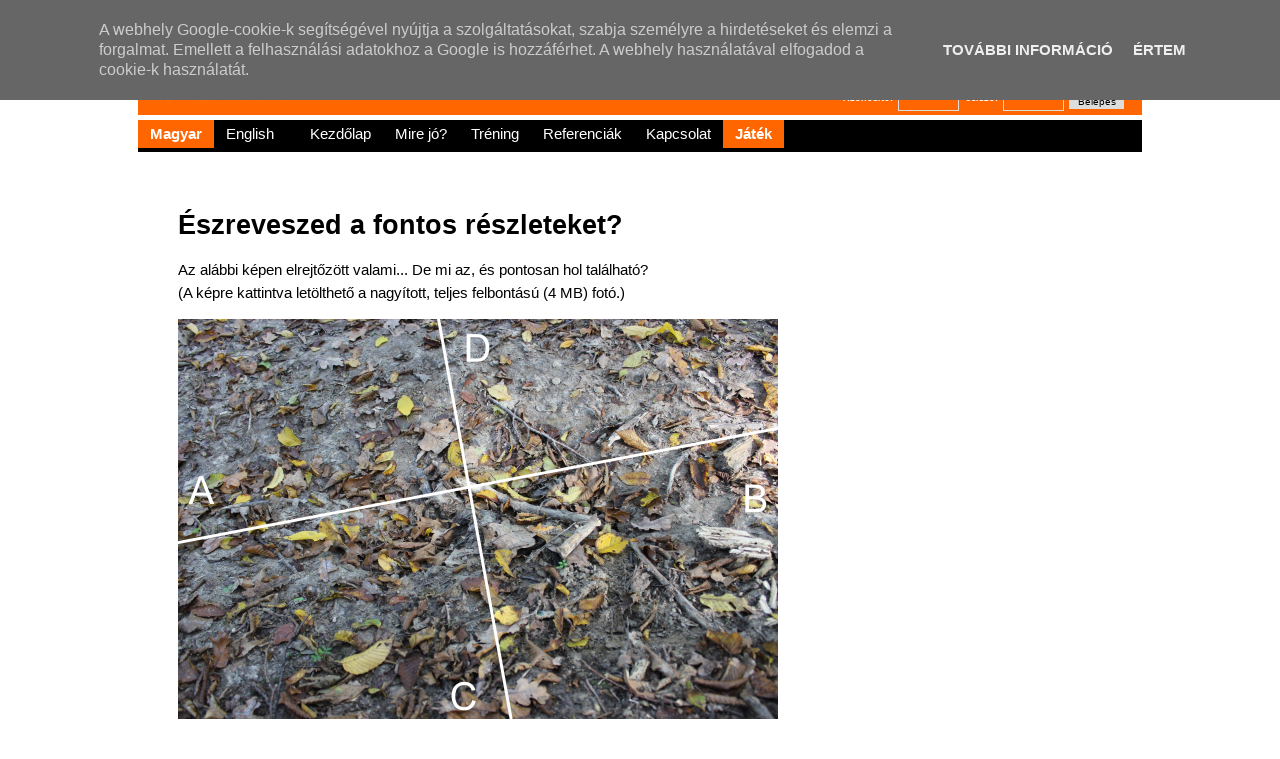

--- FILE ---
content_type: text/html; charset=utf-8
request_url: https://www.proread.hu/hu/jatek/hu/trening/kovetkezo_trening/reszveteli_feltetelek
body_size: 2357
content:
<!DOCTYPE html>

<html lang="hu">

<head>
<meta name="google-site-verification" content="DxGtfSRRHLLQ9MJlgD3Bey_UISjTT1XFmMWKT9-nPbg" />
<meta http-equiv="Content-Type" content="text/html; charset=utf-8">
<title></title>
<meta name="keywords" content="">
<meta name="description" content="">

<link rel="canonical" href="https://www.proread.hu/hu/jatek/hu/trening/kovetkezo_trening/reszveteli_feltetelek">

<meta name="viewport" content="width=device-width, initial-scale=1.0, maximum-scale=2.0, user-scalable=2">
<meta name="viewport" content="width=device-width">
<link href='//fonts.googleapis.com/css?family=PT+Sans:400,400italic&subset=latin,latin-ext' rel='stylesheet' type='text/css'>
<link rel="stylesheet" href="/Style.css" type="text/css">
<link rel="stylesheet" type="text/css" media="screen and (max-width: 639px)" href="/Mobil.css" />
<link rel="stylesheet" type="text/css" media="screen and (min-width: 640px) and (max-width: 1023px)" href="/Tablet.css" />
<link rel="stylesheet" type="text/css" media="screen and (min-width: 1024px)" href="/Main.css" />
<script src="/jquery.nof"></script>
<script src="/script.js"></script>
<script src="/cookiechoices.js"></script>
<script>
  document.addEventListener('DOMContentLoaded', function(event) {
    window.cookieChoices && cookieChoices.showCookieConsentBar && cookieChoices.showCookieConsentBar(
        (window.cookieOptions && cookieOptions.msg) || 'A webhely Google-cookie-k segítségével nyújtja a szolgáltatásokat, szabja személyre a hirdetéseket és elemzi a forgalmat. Emellett a felhasználási adatokhoz a Google is hozzáférhet. A webhely használatával elfogadod a cookie-k használatát.',
        (window.cookieOptions && cookieOptions.close) || 'Értem',
        (window.cookieOptions && cookieOptions.learn) || 'További információ',
        (window.cookieOptions && cookieOptions.link) || 'https://www.google.com/policies/technologies/cookies/');
  });
</script>
<script>
<!--
function Login() {
}
//-->
</script>
</head>
<body onLoad="Login()">
<div class="header">
<div id="logo"><a href="/"><img src="/Images/logo1.jpg" alt="" id="logo1"/></a><a href="/"><img src="/Images/logo2.jpg" alt="" id="logo2"/></a></div>
<div id="login">	<form method="post" action="/index.nof">
	<input type="hidden" name="acturl" value="qurl=/hu/jatek/hu/trening/kovetkezo_trening/reszveteli_feltetelek">
	<input type="hidden" name="belep" value="1">
	<br /><table border="0" cellpadding="0" cellspacing="3">
	<tr>
	<td class="login">Azonosító:</td>
	<td class="login_inp"><input class="login_text" type="text" name="login"></td>
	
	<td class="login">Jelszó:</td>
	<td class="login_inp"><input class="login_text" type="password" name="passw"></td>
	
	
	<td class="login_inp"><input class="login_submit" type="submit" name="portal" value="Belépés"></td>
	</tr>
	</table>
	</form>
</div>
</div>

<div id="nyelv"><script type="text/javascript">
<!--
function Nyelv(nyelvid) {
	location.href="/index.nof?nyelvid="+nyelvid;
}
//-->
</script>

<div  class="menu1_aktiv"><a class="menu1_aktiv_link" href="/index.nof?nyelvid=1" style="color:#fff;">Magyar</a></div><div  class="menu1_inaktiv"><a class="menu1_inaktiv_link" href="/index.nof?nyelvid=2" style="color:#fff;">English</a></div>
</div>
<div id="menu1">			<div class="menu1_inaktiv"><a class="menu1_inaktiv_link" href="/hu/kezdolap">Kezdőlap</a></div>
			<div class="menu1_inaktiv"><a class="menu1_inaktiv_link" href="/hu/mire_jo_/attekintes">Mire jó?</a></div>
			<div class="menu1_inaktiv"><a class="menu1_inaktiv_link" href="/hu/trening/modszer">Tréning</a></div>
			<div class="menu1_inaktiv"><a class="menu1_inaktiv_link" href="/hu/referenciak/eredmenyek">Referenciák</a></div>
			<div class="menu1_inaktiv"><a class="menu1_inaktiv_link" href="/hu/kapcsolat">Kapcsolat</a></div>
			<div class="menu1_aktiv"><a class="menu1_aktiv_link" href="/hu/jatek">Játék</a></div>
		
</div>
<div id="menu2"></div>

<div class="bal">
	
	

</div>

<div class="tartalom"><h1>Észreveszed a fontos részleteket? </h1>
<p>Az alábbi képen elrejtőzött valami... De mi az, és pontosan hol található? <br />(A képre kattintva letölthető a nagyított, teljes felbontású (4 MB) fotó.) </p>
<p><a href="http://www.proread.hu/download/holvan.jpg" target="_blank"><img src="/Images/picture.nof?p=453&amp;fileid=9210&amp;x=600" alt="holvan.jpg" width="600" ></a></p>
<p>A megoldás két betű: az első annak a képrésznek a betűjele, ahol az a bizonyos valami lapul, a második pedig ama  bizonyos valami nevének az első betűje. Nos, mi lehet a megoldás? <br />Kattints a kiválasztott opcióra, és kiderül, milyen jó a megfigyelőképességed! </p>
<p><strong><a href="/hu/jatek/aa">AM</a>          <a href="/hu/jatek/aaa">BB</a>          <a href="/hu/jatek/a">CE</a>          <a href="/hu/jatek/aa">DL</a>          <a href="/hu/jatek/aa">AE</a>          <a href="/hu/jatek/aa">BL</a>          <a href="/hu/jatek/aaaa">CM</a>         <a href="/hu/jatek/aaa">DB</a></strong></p>
<p><strong><a href="/hu/jatek/aaa">AB</a>           <a href="/hu/jatek/aa">BE</a>          <a href="/hu/jatek/aaaa">CL</a>         <a href="/hu/jatek/aa">DM</a>          <a href="/hu/jatek/aa">AL</a>          <a href="/hu/jatek/aa">BM</a>          <a href="/hu/jatek/a">CB</a>         <a href="/hu/jatek/aa">DE</a> </strong>        </p>
<!-- Go to www.addthis.com/dashboard to customize your tools -->
<script type="text/javascript" src="//s7.addthis.com/js/300/addthis_widget.js#pubid=ra-54491f6136a27d6f"></script>

</div>

<footer>
	<div class="powered"><a href="hu/gy._k.">GY.I.K.</a>  |  <a href="hu/trening/kovetkezo_trening/reszveteli_feltetelek">ÁSZF</a>  |  <a href="/hu/kapcsolat">Kapcsolat</a></div>
</footer>
<br /><br />

<!-- Google tag (gtag.js) --> <script async src="https://www.googletagmanager.com/gtag/js?id=G-N26MHZQEC1"></script> <script> window.dataLayer = window.dataLayer || []; function gtag(){dataLayer.push(arguments);} gtag('js', new Date()); gtag('config', 'G-N26MHZQEC1'); </script>

<script src="/cookiechoices.js" defer></script>
<script>
  document.addEventListener('DOMContentLoaded', function(event) {
    window.cookieChoices && cookieChoices.showCookieConsentBar && cookieChoices.showCookieConsentBar(
        (window.cookieOptions && cookieOptions.msg) || 'A webhely Google-cookie-k segítségével nyújtja a szolgáltatásokat, szabja személyre a hirdetéseket és elemzi a forgalmat. Emellett a felhasználási adatokhoz a Google is hozzáférhet. A webhely használatával elfogadod a cookie-k használatát.',
        (window.cookieOptions && cookieOptions.close) || 'Értem',
        (window.cookieOptions && cookieOptions.learn) || 'További információ',
        (window.cookieOptions && cookieOptions.link) || 'https://www.google.com/policies/technologies/cookies/');
  });
</script>

</body>
</html>


--- FILE ---
content_type: text/css
request_url: https://www.proread.hu/Style.css
body_size: 959
content:
form {
	margin: 0px;
	padding: 0px;
}
a {text-decoration:none;
	color:#FF6600;
	background-color:inherit;
} 
P {
	font-family: 'Open Sans', sans-serif;
	font-size: 11pt;
	color: #000;
	background-color:inherit;
	line-height: 1.6;
	vertical-align: top;
}
TD {
	font-family: 'Open Sans', sans-serif;
	font-size: 11pt;
	color: #000;
	background-color:inherit;
	line-height: 1.6;
	vertical-align: top;
}
H1 {
	
	font-size: 20pt;

}
H2 {
	font-size: 14pt;

}
.cimsor {
	font-size: 10pt;
	color: #000;
	font-weight:bold;
}
.nagy_betu {
	font-size: 11pt;
	color: #000;
	font-weight:bold;
}
.kicsi_betu {
	font-size: 7pt;
	color: #000;
	font-weight:bold;
}
.keretes_iras {
	border: #FF6600 1px solid;
	padding:2px;
}
IMG.kepbal {
	float: left; 
	margin-right: 10px; 
	margin-top: 4px; 
	BORDER-BOTTOM: #000000 0px solid; 
	BORDER-LEFT: #000000 0px solid; 
	BORDER-RIGHT: #000000 0px solid; 
	BORDER-TOP: #000000 0px solid; 
}

IMG.kepjobb {
	float: right; 
	margin-left: 10px; 
	margin-top: 4px; 
	BORDER-BOTTOM: #000000 0px solid; 
	BORDER-LEFT: #000000 0px solid; 
	BORDER-RIGHT: #000000 0px solid; 
	BORDER-TOP: #000000 0px solid;
}
IMG.no_border { 
	BORDER-BOTTOM: #000000 0px solid; 
	BORDER-LEFT: #000000 0px solid; 
	BORDER-RIGHT: #000000 0px solid; 
	BORDER-TOP: #000000 0px solid;
}
.szoveg-box { 
	width: 780px;
	height: 8600px;
	overflow: hidden;
	border: 1px solid #f3f3f3;
}
.szoveg-fedo { 
	background-color: #FF6600;
	position: absolute;
	top: -8600px;
	z-index: 100;
	left: 0;
	width: 780px;
	height: 8600px;
}
#szoveg-fedo:hover { 
	animation-play-state: paused;
	cursor: not-allowed !important;
}

.szoveg-fedo-100-65 {
	background-color: #FF6600;
	position: absolute;
	z-index: 100;
	left: 0;
	width: 780px;
	height: 8600px;
	opacity: 0.65;
	animation: fedo 3300s 1 linear;
}
.szoveg-fedo-150-65 {
	background-color: #FF6600;
	position: absolute;
	z-index: 100;
	left: 0;
	width: 780px;
	height: 8600px;
	opacity: 0.65;
	animation: fedo 2200s 1 linear;
}
.szoveg-fedo-200-65 {
	background-color: #FF6600;
	position: absolute;
	z-index: 100;
	left: 0;
	width: 780px;
	height: 8600px;
	opacity: 0.65;
	animation: fedo 1650s 1 linear;
}
.szoveg-fedo-250-65 {
	background-color: #FF6600;
	position: absolute;
	z-index: 100;
	left: 0;
	width: 780px;
	height: 8600px;
	opacity: 0.65;
	animation: fedo 1320s 1 linear;
}
.szoveg-fedo-300-65 {
	background-color: #FF6600;
	position: absolute;
	z-index: 100;
	left: 0;
	width: 780px;
	height: 8600px;
	opacity: 0.65;
	animation: fedo 1100s 1 linear;
}
.szoveg-fedo-350-65 {
	background-color: #FF6600;
	position: absolute;
	z-index: 100;
	left: 0;
	width: 780px;
	height: 8600px;
	opacity: 0.65;
	animation: fedo 942s 1 linear;
}
.szoveg-fedo-400-65 {
	background-color: #FF6600;
	position: absolute;
	z-index: 100;
	left: 0;
	width: 780px;
	height: 8600px;
	opacity: 0.65;
	animation: fedo 825s 1 linear;
}
.szoveg-fedo-500-65 {
	background-color: #FF6600;
	position: absolute;
	z-index: 100;
	left: 0;
	width: 780px;
	height: 8600px;
	opacity: 0.65;
	animation: fedo 660s 1 linear;
}
.szoveg-fedo-600-65 {
	background-color: #FF6600;
	position: absolute;
	z-index: 100;
	left: 0;
	width: 780px;
	height: 8600px;
	opacity: 0.65;
	animation: fedo 550s 1 linear;
}
.szoveg-fedo-700-65 {
	background-color: #FF6600;
	position: absolute;
	z-index: 100;
	left: 0;
	width: 780px;
	height: 8600px;
	opacity: 0.65;
	animation: fedo 471s 1 linear;
}
.szoveg-fedo-800-65 {
	background-color: #FF6600;
	position: absolute;
	z-index: 100;
	left: 0;
	width: 780px;
	height: 8600px;
	opacity: 0.65;
	animation: fedo 412s 1 linear;
}
.szoveg-fedo-950-65 {
	background-color: #FF6600;
	position: absolute;
	z-index: 100;
	left: 0;
	width: 780px;
	height: 8600px;
	opacity: 0.65;
	animation: fedo 347s 1 linear;
}
.szoveg-fedo-1100-65 {
	background-color: #FF6600;
	position: absolute;
	z-index: 100;
	left: 0;
	width: 780px;
	height: 8600px;
	opacity: 0.65;
	animation: fedo 300s 1 linear;
}

.szoveg-fedo-100-95 {
	background-color: #FF6600;
	position: absolute;
	z-index: 100;
	left: 0;
	width: 780px;
	height: 8600px;
	opacity: 0.95;
	animation: fedo 3300s 1 linear;
}
.szoveg-fedo-150-95 {
	background-color: #FF6600;
	position: absolute;
	z-index: 100;
	left: 0;
	width: 780px;
	height: 8600px;
	opacity: 0.95;
	animation: fedo 2200s 1 linear;
}
.szoveg-fedo-200-95 {
	background-color: #FF6600;
	position: absolute;
	z-index: 100;
	left: 0;
	width: 780px;
	height: 8600px;
	opacity: 0.95;
	animation: fedo 1650s 1 linear;
}
.szoveg-fedo-250-95 {
	background-color: #FF6600;
	position: absolute;
	z-index: 100;
	left: 0;
	width: 780px;
	height: 8600px;
	opacity: 0.95;
	animation: fedo 1320s 1 linear;
}
.szoveg-fedo-300-95 {
	background-color: #FF6600;
	position: absolute;
	z-index: 100;
	left: 0;
	width: 780px;
	height: 8600px;
	opacity: 0.95;
	animation: fedo 1100s 1 linear;
}
.szoveg-fedo-350-95 {
	background-color: #FF6600;
	position: absolute;
	z-index: 100;
	left: 0;
	width: 780px;
	height: 8600px;
	opacity: 0.95;
	animation: fedo 942s 1 linear;
}
.szoveg-fedo-400-95 {
	background-color: #FF6600;
	position: absolute;
	z-index: 100;
	left: 0;
	width: 780px;
	height: 8600px;
	opacity: 0.95;
	animation: fedo 825s 1 linear;
}
.szoveg-fedo-500-95 {
	background-color: #FF6600;
	position: absolute;
	z-index: 100;
	left: 0;
	width: 780px;
	height: 8600px;
	opacity: 0.95;
	animation: fedo 660s 1 linear;
}
.szoveg-fedo-600-95 {
	background-color: #FF6600;
	position: absolute;
	z-index: 100;
	left: 0;
	width: 780px;
	height: 8600px;
	opacity: 0.95;
	animation: fedo 550s 1 linear;
}
.szoveg-fedo-700-95 {
	background-color: #FF6600;
	position: absolute;
	z-index: 100;
	left: 0;
	width: 780px;
	height: 8600px;
	opacity: 0.95;
	animation: fedo 471s 1 linear;
}
.szoveg-fedo-800-95 {
	background-color: #FF6600;
	position: absolute;
	z-index: 100;
	left: 0;
	width: 780px;
	height: 8600px;
	opacity: 0.95;
	animation: fedo 412s 1 linear;
}
.szoveg-fedo-950-95 {
	background-color: #FF6600;
	position: absolute;
	z-index: 100;
	left: 0;
	width: 780px;
	height: 8600px;
	opacity: 0.95;
	animation: fedo 347s 1 linear;
}
.szoveg-fedo-1100-95 {
	background-color: #FF6600;
	position: absolute;
	z-index: 100;
	left: 0;
	width: 780px;
	height: 8600px;
	opacity: 0.95;
	animation: fedo 300s 1 linear;
}

@keyframes fedo {
	0% {left: 0px; top: -8600px;}
	100% {left: 0px; top: 0px;}
}
.szoveg-text { 
	border: #000000 0px solid; 
	position: relative;
	top: 0;
	z-index: 90;
	line-height:1.6;
}
.speed-change { 
	clear:both;
	display: table-row;
	width:780px;
}
.speed-change > ul >li { 
	list-style: none;
	float: left;
	margin: 0 3px 0 0;
	cursor:pointer;
}
.speed-change > ul > li > img { 
	cursor:pointer;
	padding: 10px 5px 10px 0;
}
ol { 
	text-indent: 20px;
}

--- FILE ---
content_type: text/css
request_url: https://www.proread.hu/Main.css
body_size: 2682
content:
html, body, div, span, object, iframe, blockquote, pre,
abbr, address, cite, code, del, dfn, em, img, ins, kbd, q, samp,
small, form, strong, sub, sup, var, b, i, dl, dt, dd, ol, ul, label, caption, tbody, tfoot, thead, tr, th, td,
article, aside, canvas, details, figcaption, figure,
footer, header, hgroup, menu, nav, section, summary,
time, mark, audio, video, h4, h5, h6 {
	margin: 0;
	padding: 0;
	border: 0;
	position: relative;
	font-family: 'Open Sans', sans-serif;
	font-size:11pt;
}
html {
	background-image: url(Images/body_bg.jpg); 
	background-repeat: repeat-x; 
	background-position: top left;
}
body {
	width:1004px;
	background-color: #fff;
	margin:auto;
}
.header {
	background-image: url(Images/header_bg.jpg);
	background-repeat: no-repeat;
	background-position: top left;
	background-color: #FF6600;
	height:115px;
}
#logo {
	background-color: #FF6600;
}
#logo1 {
	float:left;
	margin:15px;
}
#logo2 {
	float:left;
	margin: 45px 0px 0px 25px;
}
#login {
	float:right;
	padding:70px 15px 0px 0px;
}
#nyelv {
	height: 32px; 
	width: 160px;
	clear: left;
	background-color: #000;
	display:inline-block;
	float:left;
}
#menu1 {
	height:32px; 
	width: 844px;
	background-color:#000;
	float:right;
}
#menu2 {
	min-height:25px; 
	width: 844px;
	background-color:#fff;
	float:right;
}
.linkw {text-decoration:none;
	color:#767676;
	background-color:inherit;
} 
.linkb{
	text-decoration:none;
	color:#C1141A;
	background-color:inherit;
} 

.bal {
	height:100%;
	width:160px;
	border-right: #ccc 1px solid;
	float: left;
	text-align: right
}
#facebook {
	height:300px;
	width:160px;
}
.facebookbox {
	height:300px;
	width:160px;
}
footer {
	border-top: #ccc 1px solid;
	margin: 25px;
	padding:10px;
	display: inline-block;
	text-align: center;
	vertical-align: bottom;
	clear: both;
	width: 100%;
}
.menu1_aktiv {
	display:table;
	padding:6px 12px 6px 12px;
	white-space: nowrap;
	font-weight:bold;
	text-align: center;
	background-color: #FF6600;
	font-size: 11pt;
	float:left;
	vertical-align:middle;
}
.menu1_aktiv_link {
	color: #fff;
	background-color:inherit;
	text-decoration: none;
}
.menu1_inaktiv {
	display:table;
	padding:6px 12px 6px 12px;
	white-space: nowrap;
	text-align: center;
	font-size: 11pt;
	float:left;
}
.menu1_inaktiv_link {
	color: #fff;
	background-color:inherit;
	text-decoration: none;
}




.menu2_aktiv {
	display:table;
	padding:6px 12px 6px 12px;
	white-space: nowrap;
	font-weight:bold;
	text-align: center;
	background-color: #F60;
	font-size: 11pt;
	float:left;
	vertical-align:middle;
}
.menu2_aktiv_link {
	color: #fff;
	background-color:inherit;
	text-decoration: none;
}
.menu2_inaktiv {
	display:table;
	padding:6px 12px 6px 12px;
	white-space: nowrap;
	text-align: center;
	font-size: 11pt;
	float:left;
}
.menu2_inaktiv_link {
	color: #000;
	background-color:inherit;
	text-decoration: none;
}



.menu3_aktiv {
	font-size:7pt;
	padding-bottom: 0px; 
	padding-left: 5px; 
	padding-right: 12px; 
	padding-top: 3px;
	font-weight: bold;
}
.menu3_aktiv_l {
	color: #F7A2C1;
	background-color:inherit;
	text-decoration: none;
}
.menu3_in_aktiv {
	font-size:7pt;
	padding-bottom: 3px; 
	padding-left: 5px; 
	padding-right: 12px; 
	padding-top: 3px;
}
.menu3_in_aktiv_l {
	color: #F7A2C1;
	background-color:inherit;
	text-decoration: none;
}
.cikkmenu1_aktiv {
	padding-bottom: 0px; 
	padding-left: 4px; 
	padding-right: 4px; 
	padding-top: 0px;
	font-weight: bold;
}
.cikkmenu1_in_aktiv {
	font-size:7pt;
	padding-bottom: 5px; 
	padding-left: 4px; 
	padding-right: 4px; 
	padding-top: 0px;
	line-height: 1.5;
}
.cikkmenu1_in_aktiv_l {
	text-decoration: none;
	padding-left: 3px;
	padding-right: 3px;
}
.cikkmenu1_aktiv_l {
	color: #787878;
	background-color:inherit;
	text-decoration: none;
	font-weight: bold;
	border-bottom: #000000 0px solid;
	padding-left: 3px;
	padding-right: 3px;
}
.apro {
	font-size: 9px;
}
.login {
	font-size:9px;
	padding-bottom: 0px; 
	padding-left: 4px; 
	padding-right: 0px; 
	padding-top: 2px;
	font-weight: bold; 
	color: #FFFFFF;
	background-color:inherit;
}
.login_box {
	border-top: #6E9E3B 2px solid;
}
.login_inp {
	text-align: right;
	padding-left: 2px;
}
.tartalom {
	vertical-align: top;
	padding-top: 15px;
	padding-left: 40px;
	padding-right: 15px;
	width:780px;
	float: left;
}
.tartheader {
	height:15px;
}
.banner1 {
	width:468px;
	height:80px;
	vertical-align: middle;
}
.banner2 {
	width:120px;
	padding:8px;
	font-size:9px;
	background-color:#96AD43;
	color:#FFFFFF;
}
.tartalom_szoveg {
	padding-top: 0px;
	padding-left: 10px;
	padding-right: 10px;
	padding-bottom: 10px;
	vertical-align: top;
}
.pub_szoveg {
	padding-left: 0px;
	padding-right: 0px;
}
.pub_fej_arc {
	font-size: 10px;
	font-weight: bold;
	text-align: right;
	padding-right: 15px;
}
.pub_cim {
	font-family: Arial,Verdana,Tahoma,Helvetica, sans-serif;
	font-size:8pt;
	padding-bottom: 10px; 
	padding-left: 0px; 
	padding-right: 0px; 
	padding-top: 14px;
	font-weight: bolder;
	color: #6E9E3B;
	background-color:inherit;
}
.pub_cim_link {
	color: #6E9E3B;
	background-color:inherit;
}
.pub_datum {
	width: 90%;
	font-size: 10px;
	color: #BBBBBB;
	background-color:inherit;
	padding-left: 0px;
	padding-right: 15px;
	text-align: right;
}
.pub_tovabb {
	font-size: 10px;
	color: #BBBBBB;
	background-color:inherit;
	padding-left: 15px;
	padding-right: 15px;
	text-align: right;
}
.pub_szerzo {
	font-size: 10px;
	color: #BBBBBB;
	background-color:inherit;
	padding-left: 15px;
	padding-right: 15px;
	text-align: right;
}
.urlap_elem_nev {
	font-weight: bold;
	padding-left: 5px;
	padding-right: 5px;
}
.urlap_elem_mezo {
	padding-left: 5px;
	padding-right: 5px;
	padding-bottom: 5px;
}
.urlap_sugo {
	padding-left: 5px;
	padding-right: 5px;
	font-size: 7pt;
	line-height: 1.2;
}
.urlap_text {
	width: 100%;
	color: #000000;
	background-color:inherit;
	BORDER: #767676 1px solid; 
	
}
.urlap_file {
	width: 100%;
	color: #000000;
	background-color:inherit;
	BORDER: #767676 1px solid;
}
.submit_td {
	text-align: center;
}
.urlap_submit {
	color: #FFFFFF;
	width: 30%;
	background-color: #000000;
	border-top: #FFFFFF 1px solid;
	BORDER-LEFT: #FFFFFF 1px solid;
	BORDER-right: #FFFFFF 1px solid;
	border-bottom: #FFFFFF 1px solid;
	font-size: 11pt;
padding: 5px;
}
.szav_header {
	width: 120px;
	font-size:9px;
	padding-bottom: 4px; 
	padding-left: 15px; 
	padding-right: 4px; 
	padding-top: 4px;
	font-weight: bold; 
	line-height: 1.4;
	color: #000000;
	background-color:A6B66D;
}
.szavazas_kerdes {
	width: 120px;
	font-size:9px;
	padding-bottom: 0px; 
	padding-left: 4px; 
	padding-right: 0px; 
	padding-top: 2px;
	font-weight: bold; 
	line-height: 1.4;
	color: #6E9E3B;
	background-color:inherit;
}
.szavazas_gomb {
	width: 10px;
	padding-left: 5px;
	padding-right: 5px;
	vertical-align:middle;
}
.szav_szam {
	font-size:9px;
	text-align:right;
	padding-right: 5px;
	color:#000000;
	background-color:inherit;
}
.szavazas_pont {
	font-size:10px;
	padding-left: 5px;
	vertical-align:middle;
	color:#000000;
	background-color:inherit;
}
INPUT.szavaz_radio {
	width: 10px;
	height: 10px;
}
.szavazas_kuld {
	font-family: Arial,Verdana,Tahoma,Helvetica, sans-serif;
	font-size: 10px;
	width: 80%;
	height:15px;
	background-color: #DDDDDD;
	color: #000000;
	BORDER-LEFT: #A5B56C 0px solid;
	BORDER-RIGHT: #A5B56C 0px solid;
	BORDER-TOP: #A5B56C 0px solid;
	BORDER-BOTTOM: #A5B56C 0px solid;
}
.sor_ki {
	background-color: #D5EC80;
	color:#FFFFFF;
}
.sor_vissza {
	background-color: #96AD43;
	color:#000000;
}
.sor_ki2 {
	background-color: #869E34;
	color:#FFFFFF;
}
.sor_vissza2 {
	background-color: #96AD43;
	color:#000000;
}
.sor_ki3 {
	background-color: #96AD43;
	color:#FFFFFF;
}
.sor_vissza3 {
	background-color:inherit;
	color:#000000;
}
.sor_ki4 {
	background-color: #F3F3F3;
	color:#FFFFFF;
}
.sor_vissza4 {
	background-color:inherit;
	color:#000000;
}
.cikk_tovabb {
	text-align:right;
}
.cikk_torzs {
	padding-top: 10px;
	padding-left: 10px;
	padding-bottom: 10px;
	width:90%;
	border-top: #787878 1px dotted;
}
.cikk_prew {
	width: 120px;
	BORDER-LEFT: #787878 1px dotted;
	padding-left: 10px;
}
.cikk_tagol {
	padding-top: 20px;
}
.cikk_rendfel {
	font-size: 9px;
}
.ar {
	font-size: 9px;
}
.ar_afa {
	color: #CCCCCC;
	background-color:inherit;
}
.ar_afa_kosar {
	color: #AAAAAA;
	background-color:inherit;
	font-size: 9px;
	text-align: right;
	padding-left: 5px;
	padding-right: 5px;
	padding-top: 2px;
	padding-bottom: 2px;
	vertical-align: middle;
}
.cikk_cim {
	font-size:12px;
	padding-bottom: 5px; 
	padding-left: 0px; 
	padding-right: 0px; 
	padding-top: 0px;
	/*font-weight: bold;*/
	line-height: 1.5;
	color: #6E9E3B;
	background-color:inherit;
}
.cikk_rend_sor {
	padding-left: 10px;
	font-size: 9px;
	padding-left: 5px;
	white-space: nowrap;
}
.cikk_rend_sor_ar {
	width: 70%;
	font-size: 9px;
	padding-top: 5px;
	BORDER-TOP: #6E9E3B 0px solid;
}
.cikk_prew_kep {
	BORDER-BOTTOM: #6E9E3B 0px solid; 
	BORDER-LEFT: #6E9E3B 0px solid; 
	BORDER-RIGHT: #6E9E3B 0px solid; 
	BORDER-TOP: #6E9E3B 0px solid;
	margin-right:10px;
	margin-bottom:10px;
}
.kosar_kezd {
	background-color: #000;
	color: #FFFFFF;
	padding-left: 5px;
	padding-right: 5px;
	padding-top: 2px;
	padding-bottom: 2px;
	font-weight:bold;
	font-size:7pt;
}
.kosar_header {
	background-color: #A6B66D;
	color: #FFFFFF;
	text-align: right;
	font-size: 9px;
	padding-left: 5px;
	padding-right: 5px;
	padding-top: 2px;
	padding-bottom: 2px;
}
.kosar_sor {
	font-size: 9px;
	padding-left: 5px;
	padding-right: 5px;
	padding-top: 2px;
	padding-bottom: 2px;
	vertical-align: middle;
}
.kosar_list {
	font-size: 9px;
	padding-left: 5px;
	padding-right: 5px;
	padding-top: 2px;
	padding-bottom: 2px;
}
INPUT.kuld_mail_text {
	font-family: Arial,Verdana,Tahoma,Helvetica, sans-serif;
	font-size: 10px;
	color: #000000;
	width: 100%;
	background-color: #F7F7F7;
	BORDER-LEFT: #DDDDDD 1px solid;
	BORDER-RIGHT: #DDDDDD 1px solid;
	BORDER-TOP: #DDDDDD 1px solid;
	BORDER-BOTTOM: #DDDDDD 1px solid;
}
INPUT.kuld_mail_gomb {
	font-family: Arial,Verdana,Tahoma,Helvetica, sans-serif;
	font-size: 10px;
	width: 80%;
	height:15px;
	background-color: #DDDDDD;
	color: #000000;
	BORDER-LEFT: #A5B56C 0px solid;
	BORDER-RIGHT: #A5B56C 0px solid;
	BORDER-TOP: #A5B56C 0px solid;
	BORDER-BOTTOM: #A5B56C 0px solid;
}
INPUT.cikk_darab {
	font-family: Arial,Verdana,Tahoma,Helvetica, sans-serif;
	font-size: 10px;
	color: #000000;
	width: 20px;
	background-color: #F7F7F7;
	BORDER-LEFT: #DDDDDD 1px solid;
	BORDER-RIGHT: #DDDDDD 1px solid;
	BORDER-TOP: #DDDDDD 1px solid;
	BORDER-BOTTOM: #DDDDDD 1px solid;
}
INPUT.reg_text {
	font-family: Arial,Verdana,Tahoma,Helvetica, sans-serif;
	font-size: 10px;
	color: #000000;
	width: 100%;
	background-color: #F7F7F7;
	BORDER-LEFT: #DDDDDD 1px solid;
	BORDER-RIGHT: #DDDDDD 1px solid;
	BORDER-TOP: #DDDDDD 1px solid;
	BORDER-BOTTOM: #DDDDDD 1px solid;
}
INPUT.google_text {
	font-family: Arial,Verdana,Tahoma,Helvetica, sans-serif;
	font-size: 10px;
	color: #000000;
	width: 100%;
	height:16px;
	background-color: #FFFFFF;
	BORDER-LEFT: #A5B56C 0px solid;
	BORDER-RIGHT: #A5B56C 0px solid;
	BORDER-TOP: #A5B56C 0px solid;
	BORDER-BOTTOM: #A5B56C 0px solid;
}
INPUT.google_submit {
	font-family: Arial,Verdana,Tahoma,Helvetica, sans-serif;
	font-size: 10px;
	width: 50px;
	height:15px;
	background-color: #DDDDDD;
	color: #000000;
	BORDER-LEFT: #A5B56C 0px solid;
	BORDER-RIGHT: #A5B56C 0px solid;
	BORDER-TOP: #A5B56C 0px solid;
	BORDER-BOTTOM: #A5B56C 0px solid;
}
INPUT.vendeg_text {
	font-family: Arial,Verdana,Tahoma,Helvetica, sans-serif;
	font-size: 10px;
	color: #000000;
	width: 200px;
	background-color: #F7F7F7;
	BORDER-LEFT: #DDDDDD 1px solid;
	BORDER-RIGHT: #DDDDDD 1px solid;
	BORDER-TOP: #DDDDDD 1px solid;
	BORDER-BOTTOM: #DDDDDD 1px solid;
}
INPUT.hirlev_text {
	font-family: Arial,Verdana,Tahoma,Helvetica, sans-serif;
	font-size: 10px;
	color: #000000;
	width: 130px;
	background-color: #F7F7F7;
	BORDER-LEFT: #DDDDDD 1px solid;
	BORDER-RIGHT: #DDDDDD 1px solid;
	BORDER-TOP: #DDDDDD 1px solid;
	BORDER-BOTTOM: #DDDDDD 1px solid;
}
INPUT.hirlev_submit {
	font-family: Arial,Verdana,Tahoma,Helvetica, sans-serif;
	font-size: 9px;
	width: 99px;
	height: 15px;
	background-color: #F7F7F7;
	color: #6E9E3B;
	BORDER-LEFT: #DDDDDD 1px solid;
	BORDER-RIGHT: #DDDDDD 1px solid;
	BORDER-TOP: #DDDDDD 1px solid;
	BORDER-BOTTOM: #DDDDDD 1px solid;
}
INPUT.login_text {
	font-family: Arial,Verdana,Tahoma,Helvetica, sans-serif;
	font-size: 10px;
	width: 55px;
	height:15px;
	background-color: #FF6600;
	color: #fff;
	BORDER: #ddd 1px solid;
}
INPUT.login_submit {
	font-family: Arial,Verdana,Tahoma,Helvetica, sans-serif;
	font-size: 10px;
	width: 55px;
	height:15px;
	background-color: #DDDDDD;
	color: #000000;
	BORDER-LEFT: #A5B56C 0px solid;
	BORDER-RIGHT: #A5B56C 0px solid;
	BORDER-TOP: #A5B56C 0px solid;
	BORDER-BOTTOM: #A5B56C 0px solid;
}
INPUT.reg_gomb {
	font-family: Arial,Verdana,Tahoma,Helvetica, sans-serif;
	font-size: 10px;
	height:15px;
	background-color: #DDDDDD;
	color: #000000;
	BORDER-LEFT: #A5B56C 0px solid;
	BORDER-RIGHT: #A5B56C 0px solid;
	BORDER-TOP: #A5B56C 0px solid;
	BORDER-BOTTOM: #A5B56C 0px solid;
}
INPUT.vend_submit {
	font-family: Arial,Verdana,Tahoma,Helvetica, sans-serif;
	font-size: 9px;
	width: 100%;
	height: 15px;
	background-color: #F7F7F7;
	color: #6E9E3B;
	BORDER-LEFT: #DDDDDD 1px solid;
	BORDER-RIGHT: #DDDDDD 1px solid;
	BORDER-TOP: #DDDDDD 1px solid;
	BORDER-BOTTOM: #DDDDDD 1px solid;
}
INPUT.kosar_submit {
	font-family: Arial,Verdana,Tahoma,Helvetica, sans-serif;
	font-size: 10px;
	width: 100%;
	height:15px;
	background-color: #DDDDDD;
	color: #000000;
	BORDER-LEFT: #A5B56C 0px solid;
	BORDER-RIGHT: #A5B56C 0px solid;
	BORDER-TOP: #A5B56C 0px solid;
	BORDER-BOTTOM: #A5B56C 0px solid;
}
INPUT.kat {
	font-family: Arial,Verdana,Tahoma,Helvetica, sans-serif;
	font-size: 10px;
	color: #000000;
	width: 100%;
	background-color: #F7F7F7;
	BORDER-LEFT: #DDDDDD 1px solid;
	BORDER-RIGHT: #DDDDDD 1px solid;
	BORDER-TOP: #DDDDDD 1px solid;
	BORDER-BOTTOM: #DDDDDD 1px solid;
}
INPUT.kuld_text {
	font-family: Arial,Verdana,Tahoma,Helvetica, sans-serif;
	font-size: 10px;
	color: #000000;
	width: 100%;
	height:16px;
	background-color: #FFFFFF;
	BORDER-LEFT: #DDDDDD 1px solid;
	BORDER-RIGHT: #DDDDDD 1px solid;
	BORDER-TOP: #DDDDDD 1px solid;
	BORDER-BOTTOM: #DDDDDD 1px solid;
}
TEXTAREA {
	font-family: Arial,Verdana,Tahoma,Helvetica, sans-serif;
	font-size: 9px;
	width: 100%;
	color:#000000;
	background-color: #F7F7F7;
	BORDER-LEFT: #DDDDDD 1px solid;
	BORDER-RIGHT: #DDDDDD 1px solid;
	BORDER-TOP: #DDDDDD 1px solid;
	BORDER-BOTTOM: #DDDDDD 1px solid;
}
.forum_kezd {
	font-size: 10px;
	background-color: #DFDFDF;
}
.forum_kezd_szoveg {
	font-size: 10px;
	padding-left: 10px;
	padding-right: 5px;
	background-color: #DFDFDF;
}
.forum_szam {
	font-size: 10px;
	padding-left: 10px;
	padding-right: 5px;
	/*background-color: #DFDFDF;*/
}
.forum_ujkat {
	font-size: 10px;
	padding-left: 10px;
	padding-right: 5px;
	background-color: #DFDFDF;
	text-align: right;
}
.forum_kuld {
	font-size: 9px;
	padding-left: 5px;
	padding-right: 5px;
	vertical-align:middle;
}
.forum_fej {
	font-size: 9px;
	padding-left: 10px;
	padding-right: 5px;
	/*background-color: #DFDFDF;*/
	vertical-align:middle
}
.forum_fej2 {
	font-size: 10px;
	padding-left: 10px;
	padding-right: 5px;
	/*background-color: #DFDFDF;*/
	text-align: right;
}
.forum_topic {
	width: 80%;
	font-size: 10px;
	padding-left: 5px;
	padding-right: 5px;
	padding-bottom: 2px;
	padding-top: 2px;
	text-align: left;
}
.forum_topic_sor {
	font-size: 10px;
	padding-left: 5px;
	padding-right: 5px;
	padding-bottom: 2px;
	padding-top: 2px;
	background-color: #F3F3F3;
	text-align: left;
}
.forum_topic_sor_zar {
	font-size: 10px;
	padding-left: 5px;
	padding-right: 5px;
	padding-bottom: 2px;
	padding-top: 2px;
	background-color: #F3F3F3;
	text-align: right;
}
.forum_szamok {
	font-size: 9px;
	padding-left: 5px;
	padding-right: 5px;
	text-align: right;
	vertical-align:middle
}
.forum_db {
	font-size: 9px;
	padding-left: 5px;
	padding-right: 5px;
	text-align: right;
	vertical-align:middle
}
.forum_datum {
	font-size: 9px;
	padding-left: 5px;
	padding-right: 5px;
	text-align: right;
	white-space: nowrap;
	vertical-align:middle
}
.forum_szoveg {
	font-size: 10px;
	padding-left: 5px;
	padding-right: 5px;
	white-space: normal;
}
.forum_csik {
	font-size: 9px;
	width: 20px;
	color: #FFFFFF;
	background-color: #B4B2B3;
	text-align: center;
	vertical-align: middle;
}
.forum_csik2 {
	width: 20px;
	color: #FFFFFF;
	background-color: #F3F3F3;
	text-align: center;
	vertical-align: middle;
}
.forum_csik3 {
	width: 20px;
	color: #FFFFFF;
	text-align: center;
	vertical-align: middle;
}
.forum_csik4 {
	width: 18px;
	color: #FFFFFF;
	background-color:inherit;
	text-align: center;
	vertical-align: middle;
	border-left: #DDDDDD 1px solid;
}
.teljes_forum {
	background-color: #DFDFDF;
	padding-right: 5px;
	text-align: right;
}
.forum_szoveg_eloz {
	padding-left: 5px;
}

.forum_email {
	font-size:9px;
}
SELECT.urlap_select {
	font-family: Arial,Tahoma,Verdana,Helvetica,sans-serif;
	background-color: #fff;
	color: #000;
	border: #767676 1px solid;
}
.urlap_textarea {
	font-family: Arial,Tahoma,Verdana,Helvetica,sans-serif;
	background-color: #fff;
	color: #000;
	border: #767676 1px solid;
}
.urlap_text {
	font-family: Arial,Tahoma,Verdana,Helvetica,sans-serif;
	background-color: #fff;
	color: #000;
	border: #767676 1px solid;
}

--- FILE ---
content_type: text/css
request_url: https://www.proread.hu/Mobil.css
body_size: 2634
content:
html, body, div, span, object, iframe, blockquote, pre,
abbr, address, cite, code, del, dfn, em, img, ins, kbd, q, samp,
small, form, strong, sub, sup, var, b, i, dl, dt, dd, ol, ul, label, caption, tbody, tfoot, thead, tr, th, td,
article, aside, canvas, details, figcaption, figure,
footer, header, hgroup, menu, nav, section, summary,
time, mark, audio, video, h4, h5, h6 {
	margin: 0;
	padding: 0;
	border: 0;
	position: relative;
	font-family: 'Open Sans', sans-serif;
	font-size:11pt;
}
html {
	background-image: url(Images/body_bg.jpg); 
	background-repeat: repeat-x; 
	background-position: top left;
}
body {
	background-color: #fff;
	margin:auto;
}
.header {
	background-image: url(Images/header_bg.jpg);
	background-repeat: no-repeat;
	background-position: top left;
	background-color: #FF6600;
	display: table;
}
#logo {
	background-color: #FF6600;
	text-align: center;
	display:inline-block;
}
#logo1 {
	margin:15px;
	clear: both;
}
#logo2 {
	margin: 15px;
}
#login {
	float:right;
}
#nyelv {
	height: 32px; 
	width: 100%;
	clear: left;
	background-color: #000;
	display:inline-block;
	float:left;
	margin-top: 15px;
}
#menu1 {
	height:32px; 
	background-color:#000;
	margin-top: 15px;
	display: inline-block;
	width: 100%;
}
#menu2 {
	height:25px; 
	background-color:#fff;
	float:right;
	display: table;
}
.linkw {text-decoration:none;
	color:#767676;
	background-color:inherit;
} 
.linkb{
	text-decoration:none;
	color:#C1141A;
	background-color:inherit;
} 

.bal {
	display: none;
	width:160px;
	border-right: #000 1px solid;
	float: left;
	text-align: right;
}

.menu1_aktiv {
	display:table;
	padding:6px 12px 6px 12px;
	white-space: nowrap;
	font-weight:bold;
	text-align: center;
	background-color: #FF6600;
	font-size: 11pt;
	float:left;
	vertical-align:middle;
}
.menu1_aktiv_link {
	color: #fff;
	background-color:inherit;
	text-decoration: none;
}
.menu1_inaktiv {
	display:table;
	padding:6px 12px 6px 12px;
	white-space: nowrap;
	text-align: center;
	font-size: 11pt;
	float:left;
}
.menu1_inaktiv_link {
	color: #fff;
	background-color:inherit;
	text-decoration: none;
}




.menu2_aktiv {
	display:table;
	padding:6px 12px 6px 12px;
	white-space: nowrap;
	font-weight:bold;
	text-align: center;
	background-color: #F60;
	font-size: 11pt;
	float:left;
	vertical-align:middle;
}
.menu2_aktiv_link {
	color: #fff;
	background-color:inherit;
	text-decoration: none;
}
.menu2_inaktiv {
	display:table;
	padding:6px 12px 6px 12px;
	white-space: nowrap;
	text-align: center;
	font-size: 11pt;
	float:left;
}
.menu2_inaktiv_link {
	color: #000;
	background-color:inherit;
	text-decoration: none;
}



.menu3_aktiv {
	font-size:7pt;
	padding-bottom: 0px; 
	padding-left: 5px; 
	padding-right: 12px; 
	padding-top: 3px;
	font-weight: bold;
}
.menu3_aktiv_l {
	color: #F7A2C1;
	background-color:inherit;
	text-decoration: none;
}
.menu3_in_aktiv {
	font-size:7pt;
	padding-bottom: 3px; 
	padding-left: 5px; 
	padding-right: 12px; 
	padding-top: 3px;
}
.menu3_in_aktiv_l {
	color: #F7A2C1;
	background-color:inherit;
	text-decoration: none;
}
.cikkmenu1_aktiv {
	padding-bottom: 0px; 
	padding-left: 4px; 
	padding-right: 4px; 
	padding-top: 0px;
	font-weight: bold;
}
.cikkmenu1_in_aktiv {
	font-size:7pt;
	padding-bottom: 5px; 
	padding-left: 4px; 
	padding-right: 4px; 
	padding-top: 0px;
	line-height: 1.5;
}
.cikkmenu1_in_aktiv_l {
	text-decoration: none;
	padding-left: 3px;
	padding-right: 3px;
}
.cikkmenu1_aktiv_l {
	color: #787878;
	background-color:inherit;
	text-decoration: none;
	font-weight: bold;
	border-bottom: #000000 0px solid;
	padding-left: 3px;
	padding-right: 3px;
}
.apro {
	font-size: 9px;
}
.login {
	font-size:9px;
	padding-bottom: 0px; 
	padding-left: 4px; 
	padding-right: 0px; 
	padding-top: 2px;
	font-weight: bold; 
	color: #FFFFFF;
	background-color:inherit;
}
.login_box {
	border-top: #6E9E3B 2px solid;
}
.login_inp {
	text-align: right;
	padding-left: 2px;
}
.tartalom {
	border-top: #F60 25px solid;
	margin-top:15px;
	vertical-align: top;
	padding-top: 15px;
	padding-left: 40px;
	padding-right: 15px;
	display: inline-block;
}
.tartheader {
	height:15px;
}
.banner1 {
	width:468px;
	height:80px;
	vertical-align: middle;
}
.banner2 {
	width:120px;
	padding:8px;
	font-size:9px;
	background-color:#96AD43;
	color:#FFFFFF;
}
.tartalom_szoveg {
	padding-top: 0px;
	padding-left: 10px;
	padding-right: 10px;
	padding-bottom: 10px;
	vertical-align: top;
}
.pub_szoveg {
	padding-left: 0px;
	padding-right: 0px;
}
.pub_fej_arc {
	font-size: 10px;
	font-weight: bold;
	text-align: right;
	padding-right: 15px;
}
.pub_cim {
	font-family: Arial,Verdana,Tahoma,Helvetica, sans-serif;
	font-size:8pt;
	padding-bottom: 10px; 
	padding-left: 0px; 
	padding-right: 0px; 
	padding-top: 14px;
	font-weight: bolder;
	color: #6E9E3B;
	background-color:inherit;
}
.pub_cim_link {
	color: #6E9E3B;
	background-color:inherit;
}
.pub_datum {
	width: 90%;
	font-size: 10px;
	color: #BBBBBB;
	background-color:inherit;
	padding-left: 0px;
	padding-right: 15px;
	text-align: right;
}
.pub_tovabb {
	font-size: 10px;
	color: #BBBBBB;
	background-color:inherit;
	padding-left: 15px;
	padding-right: 15px;
	text-align: right;
}
.pub_szerzo {
	font-size: 10px;
	color: #BBBBBB;
	background-color:inherit;
	padding-left: 15px;
	padding-right: 15px;
	text-align: right;
}
.urlap_elem_nev {
	font-weight: bold;
	padding-left: 5px;
	padding-right: 5px;
}
.urlap_elem_mezo {
	padding-left: 5px;
	padding-right: 5px;
	padding-bottom: 5px;
}
.urlap_sugo {
	padding-left: 5px;
	padding-right: 5px;
	font-size: 7pt;
	line-height: 1.2;
}
.urlap_text {
	width: 100%;
	color: #000000;
	background-color:inherit;
	BORDER: #767676 1px solid; 
	
}
.urlap_file {
	width: 100%;
	color: #000000;
	background-color:inherit;
	BORDER: #767676 1px solid;
}
.submit_td {
	text-align: center;
}
.urlap_submit {
	color: #FFFFFF;
	width: 30%;
	background-color: #000000;
	border-top: #FFFFFF 1px solid;
	BORDER-LEFT: #FFFFFF 1px solid;
	BORDER-right: #FFFFFF 1px solid;
	border-bottom: #FFFFFF 1px solid;
	font-size: 11pt;
padding: 5px;
}
.szav_header {
	width: 120px;
	font-size:9px;
	padding-bottom: 4px; 
	padding-left: 15px; 
	padding-right: 4px; 
	padding-top: 4px;
	font-weight: bold; 
	line-height: 1.4;
	color: #000000;
	background-color:A6B66D;
}
.szavazas_kerdes {
	width: 120px;
	font-size:9px;
	padding-bottom: 0px; 
	padding-left: 4px; 
	padding-right: 0px; 
	padding-top: 2px;
	font-weight: bold; 
	line-height: 1.4;
	color: #6E9E3B;
	background-color:inherit;
}
.szavazas_gomb {
	width: 10px;
	padding-left: 5px;
	padding-right: 5px;
	vertical-align:middle;
}
.szav_szam {
	font-size:9px;
	text-align:right;
	padding-right: 5px;
	color:#000000;
	background-color:inherit;
}
.szavazas_pont {
	font-size:10px;
	padding-left: 5px;
	vertical-align:middle;
	color:#000000;
	background-color:inherit;
}
INPUT.szavaz_radio {
	width: 10px;
	height: 10px;
}
.szavazas_kuld {
	font-family: Arial,Verdana,Tahoma,Helvetica, sans-serif;
	font-size: 10px;
	width: 80%;
	height:15px;
	background-color: #DDDDDD;
	color: #000000;
	BORDER-LEFT: #A5B56C 0px solid;
	BORDER-RIGHT: #A5B56C 0px solid;
	BORDER-TOP: #A5B56C 0px solid;
	BORDER-BOTTOM: #A5B56C 0px solid;
}
.sor_ki {
	background-color: #D5EC80;
	color:#FFFFFF;
}
.sor_vissza {
	background-color: #96AD43;
	color:#000000;
}
.sor_ki2 {
	background-color: #869E34;
	color:#FFFFFF;
}
.sor_vissza2 {
	background-color: #96AD43;
	color:#000000;
}
.sor_ki3 {
	background-color: #96AD43;
	color:#FFFFFF;
}
.sor_vissza3 {
	background-color:inherit;
	color:#000000;
}
.sor_ki4 {
	background-color: #F3F3F3;
	color:#FFFFFF;
}
.sor_vissza4 {
	background-color:inherit;
	color:#000000;
}
.cikk_tovabb {
	text-align:right;
}
.cikk_torzs {
	padding-top: 10px;
	padding-left: 10px;
	padding-bottom: 10px;
	width:90%;
	border-top: #787878 1px dotted;
}
.cikk_prew {
	width: 120px;
	BORDER-LEFT: #787878 1px dotted;
	padding-left: 10px;
}
.cikk_tagol {
	padding-top: 20px;
}
.cikk_rendfel {
	font-size: 9px;
}
.ar {
	font-size: 9px;
}
.ar_afa {
	color: #CCCCCC;
	background-color:inherit;
}
.ar_afa_kosar {
	color: #AAAAAA;
	background-color:inherit;
	font-size: 9px;
	text-align: right;
	padding-left: 5px;
	padding-right: 5px;
	padding-top: 2px;
	padding-bottom: 2px;
	vertical-align: middle;
}
.cikk_cim {
	font-size:12px;
	padding-bottom: 5px; 
	padding-left: 0px; 
	padding-right: 0px; 
	padding-top: 0px;
	/*font-weight: bold;*/
	line-height: 1.5;
	color: #6E9E3B;
	background-color:inherit;
}
.cikk_rend_sor {
	padding-left: 10px;
	font-size: 9px;
	padding-left: 5px;
	white-space: nowrap;
}
.cikk_rend_sor_ar {
	width: 70%;
	font-size: 9px;
	padding-top: 5px;
	BORDER-TOP: #6E9E3B 0px solid;
}
.cikk_prew_kep {
	BORDER-BOTTOM: #6E9E3B 0px solid; 
	BORDER-LEFT: #6E9E3B 0px solid; 
	BORDER-RIGHT: #6E9E3B 0px solid; 
	BORDER-TOP: #6E9E3B 0px solid;
	margin-right:10px;
	margin-bottom:10px;
}
.kosar_kezd {
	background-color: #000;
	color: #FFFFFF;
	padding-left: 5px;
	padding-right: 5px;
	padding-top: 2px;
	padding-bottom: 2px;
	font-weight:bold;
	font-size:7pt;
}
.kosar_header {
	background-color: #A6B66D;
	color: #FFFFFF;
	text-align: right;
	font-size: 9px;
	padding-left: 5px;
	padding-right: 5px;
	padding-top: 2px;
	padding-bottom: 2px;
}
.kosar_sor {
	font-size: 9px;
	padding-left: 5px;
	padding-right: 5px;
	padding-top: 2px;
	padding-bottom: 2px;
	vertical-align: middle;
}
.kosar_list {
	font-size: 9px;
	padding-left: 5px;
	padding-right: 5px;
	padding-top: 2px;
	padding-bottom: 2px;
}
INPUT.kuld_mail_text {
	font-family: Arial,Verdana,Tahoma,Helvetica, sans-serif;
	font-size: 10px;
	color: #000000;
	width: 100%;
	background-color: #F7F7F7;
	BORDER-LEFT: #DDDDDD 1px solid;
	BORDER-RIGHT: #DDDDDD 1px solid;
	BORDER-TOP: #DDDDDD 1px solid;
	BORDER-BOTTOM: #DDDDDD 1px solid;
}
INPUT.kuld_mail_gomb {
	font-family: Arial,Verdana,Tahoma,Helvetica, sans-serif;
	font-size: 10px;
	width: 80%;
	height:15px;
	background-color: #DDDDDD;
	color: #000000;
	BORDER-LEFT: #A5B56C 0px solid;
	BORDER-RIGHT: #A5B56C 0px solid;
	BORDER-TOP: #A5B56C 0px solid;
	BORDER-BOTTOM: #A5B56C 0px solid;
}
INPUT.cikk_darab {
	font-family: Arial,Verdana,Tahoma,Helvetica, sans-serif;
	font-size: 10px;
	color: #000000;
	width: 20px;
	background-color: #F7F7F7;
	BORDER-LEFT: #DDDDDD 1px solid;
	BORDER-RIGHT: #DDDDDD 1px solid;
	BORDER-TOP: #DDDDDD 1px solid;
	BORDER-BOTTOM: #DDDDDD 1px solid;
}
INPUT.reg_text {
	font-family: Arial,Verdana,Tahoma,Helvetica, sans-serif;
	font-size: 10px;
	color: #000000;
	width: 100%;
	background-color: #F7F7F7;
	BORDER-LEFT: #DDDDDD 1px solid;
	BORDER-RIGHT: #DDDDDD 1px solid;
	BORDER-TOP: #DDDDDD 1px solid;
	BORDER-BOTTOM: #DDDDDD 1px solid;
}
INPUT.google_text {
	font-family: Arial,Verdana,Tahoma,Helvetica, sans-serif;
	font-size: 10px;
	color: #000000;
	width: 100%;
	height:16px;
	background-color: #FFFFFF;
	BORDER-LEFT: #A5B56C 0px solid;
	BORDER-RIGHT: #A5B56C 0px solid;
	BORDER-TOP: #A5B56C 0px solid;
	BORDER-BOTTOM: #A5B56C 0px solid;
}
INPUT.google_submit {
	font-family: Arial,Verdana,Tahoma,Helvetica, sans-serif;
	font-size: 10px;
	width: 50px;
	height:15px;
	background-color: #DDDDDD;
	color: #000000;
	BORDER-LEFT: #A5B56C 0px solid;
	BORDER-RIGHT: #A5B56C 0px solid;
	BORDER-TOP: #A5B56C 0px solid;
	BORDER-BOTTOM: #A5B56C 0px solid;
}
INPUT.vendeg_text {
	font-family: Arial,Verdana,Tahoma,Helvetica, sans-serif;
	font-size: 10px;
	color: #000000;
	width: 200px;
	background-color: #F7F7F7;
	BORDER-LEFT: #DDDDDD 1px solid;
	BORDER-RIGHT: #DDDDDD 1px solid;
	BORDER-TOP: #DDDDDD 1px solid;
	BORDER-BOTTOM: #DDDDDD 1px solid;
}
INPUT.hirlev_text {
	font-family: Arial,Verdana,Tahoma,Helvetica, sans-serif;
	font-size: 10px;
	color: #000000;
	width: 130px;
	background-color: #F7F7F7;
	BORDER-LEFT: #DDDDDD 1px solid;
	BORDER-RIGHT: #DDDDDD 1px solid;
	BORDER-TOP: #DDDDDD 1px solid;
	BORDER-BOTTOM: #DDDDDD 1px solid;
}
INPUT.hirlev_submit {
	font-family: Arial,Verdana,Tahoma,Helvetica, sans-serif;
	font-size: 9px;
	width: 99px;
	height: 15px;
	background-color: #F7F7F7;
	color: #6E9E3B;
	BORDER-LEFT: #DDDDDD 1px solid;
	BORDER-RIGHT: #DDDDDD 1px solid;
	BORDER-TOP: #DDDDDD 1px solid;
	BORDER-BOTTOM: #DDDDDD 1px solid;
}
INPUT.login_text {
	font-family: Arial,Verdana,Tahoma,Helvetica, sans-serif;
	font-size: 10px;
	width: 55px;
	height:15px;
	background-color: #FF6600;
	color: #fff;
	BORDER: #ddd 1px solid;
}
INPUT.login_submit {
	font-family: Arial,Verdana,Tahoma,Helvetica, sans-serif;
	font-size: 10px;
	width: 55px;
	height:15px;
	background-color: #DDDDDD;
	color: #000000;
	BORDER-LEFT: #A5B56C 0px solid;
	BORDER-RIGHT: #A5B56C 0px solid;
	BORDER-TOP: #A5B56C 0px solid;
	BORDER-BOTTOM: #A5B56C 0px solid;
}
INPUT.reg_gomb {
	font-family: Arial,Verdana,Tahoma,Helvetica, sans-serif;
	font-size: 10px;
	height:15px;
	background-color: #DDDDDD;
	color: #000000;
	BORDER-LEFT: #A5B56C 0px solid;
	BORDER-RIGHT: #A5B56C 0px solid;
	BORDER-TOP: #A5B56C 0px solid;
	BORDER-BOTTOM: #A5B56C 0px solid;
}
INPUT.vend_submit {
	font-family: Arial,Verdana,Tahoma,Helvetica, sans-serif;
	font-size: 9px;
	width: 100%;
	height: 15px;
	background-color: #F7F7F7;
	color: #6E9E3B;
	BORDER-LEFT: #DDDDDD 1px solid;
	BORDER-RIGHT: #DDDDDD 1px solid;
	BORDER-TOP: #DDDDDD 1px solid;
	BORDER-BOTTOM: #DDDDDD 1px solid;
}
INPUT.kosar_submit {
	font-family: Arial,Verdana,Tahoma,Helvetica, sans-serif;
	font-size: 10px;
	width: 100%;
	height:15px;
	background-color: #DDDDDD;
	color: #000000;
	BORDER-LEFT: #A5B56C 0px solid;
	BORDER-RIGHT: #A5B56C 0px solid;
	BORDER-TOP: #A5B56C 0px solid;
	BORDER-BOTTOM: #A5B56C 0px solid;
}
INPUT.kat {
	font-family: Arial,Verdana,Tahoma,Helvetica, sans-serif;
	font-size: 10px;
	color: #000000;
	width: 100%;
	background-color: #F7F7F7;
	BORDER-LEFT: #DDDDDD 1px solid;
	BORDER-RIGHT: #DDDDDD 1px solid;
	BORDER-TOP: #DDDDDD 1px solid;
	BORDER-BOTTOM: #DDDDDD 1px solid;
}
INPUT.kuld_text {
	font-family: Arial,Verdana,Tahoma,Helvetica, sans-serif;
	font-size: 10px;
	color: #000000;
	width: 100%;
	height:16px;
	background-color: #FFFFFF;
	BORDER-LEFT: #DDDDDD 1px solid;
	BORDER-RIGHT: #DDDDDD 1px solid;
	BORDER-TOP: #DDDDDD 1px solid;
	BORDER-BOTTOM: #DDDDDD 1px solid;
}
TEXTAREA {
	font-family: Arial,Verdana,Tahoma,Helvetica, sans-serif;
	font-size: 9px;
	width: 100%;
	color:#000000;
	background-color: #F7F7F7;
	BORDER-LEFT: #DDDDDD 1px solid;
	BORDER-RIGHT: #DDDDDD 1px solid;
	BORDER-TOP: #DDDDDD 1px solid;
	BORDER-BOTTOM: #DDDDDD 1px solid;
}
.forum_kezd {
	font-size: 10px;
	background-color: #DFDFDF;
}
.forum_kezd_szoveg {
	font-size: 10px;
	padding-left: 10px;
	padding-right: 5px;
	background-color: #DFDFDF;
}
.forum_szam {
	font-size: 10px;
	padding-left: 10px;
	padding-right: 5px;
	/*background-color: #DFDFDF;*/
}
.forum_ujkat {
	font-size: 10px;
	padding-left: 10px;
	padding-right: 5px;
	background-color: #DFDFDF;
	text-align: right;
}
.forum_kuld {
	font-size: 9px;
	padding-left: 5px;
	padding-right: 5px;
	vertical-align:middle;
}
.forum_fej {
	font-size: 9px;
	padding-left: 10px;
	padding-right: 5px;
	/*background-color: #DFDFDF;*/
	vertical-align:middle
}
.forum_fej2 {
	font-size: 10px;
	padding-left: 10px;
	padding-right: 5px;
	/*background-color: #DFDFDF;*/
	text-align: right;
}
.forum_topic {
	width: 80%;
	font-size: 10px;
	padding-left: 5px;
	padding-right: 5px;
	padding-bottom: 2px;
	padding-top: 2px;
	text-align: left;
}
.forum_topic_sor {
	font-size: 10px;
	padding-left: 5px;
	padding-right: 5px;
	padding-bottom: 2px;
	padding-top: 2px;
	background-color: #F3F3F3;
	text-align: left;
}
.forum_topic_sor_zar {
	font-size: 10px;
	padding-left: 5px;
	padding-right: 5px;
	padding-bottom: 2px;
	padding-top: 2px;
	background-color: #F3F3F3;
	text-align: right;
}
.forum_szamok {
	font-size: 9px;
	padding-left: 5px;
	padding-right: 5px;
	text-align: right;
	vertical-align:middle
}
.forum_db {
	font-size: 9px;
	padding-left: 5px;
	padding-right: 5px;
	text-align: right;
	vertical-align:middle
}
.forum_datum {
	font-size: 9px;
	padding-left: 5px;
	padding-right: 5px;
	text-align: right;
	white-space: nowrap;
	vertical-align:middle
}
.forum_szoveg {
	font-size: 10px;
	padding-left: 5px;
	padding-right: 5px;
	white-space: normal;
}
.forum_csik {
	font-size: 9px;
	width: 20px;
	color: #FFFFFF;
	background-color: #B4B2B3;
	text-align: center;
	vertical-align: middle;
}
.forum_csik2 {
	width: 20px;
	color: #FFFFFF;
	background-color: #F3F3F3;
	text-align: center;
	vertical-align: middle;
}
.forum_csik3 {
	width: 20px;
	color: #FFFFFF;
	text-align: center;
	vertical-align: middle;
}
.forum_csik4 {
	width: 18px;
	color: #FFFFFF;
	background-color:inherit;
	text-align: center;
	vertical-align: middle;
	border-left: #DDDDDD 1px solid;
}
.teljes_forum {
	background-color: #DFDFDF;
	padding-right: 5px;
	text-align: right;
}
.forum_szoveg_eloz {
	padding-left: 5px;
}

.forum_email {
	font-size:9px;
}
.powered {
	height:25px;
	text-align:right;
	padding-right: 2px;
	font-size:9px;
}
SELECT.urlap_select {
	font-family: Arial,Tahoma,Verdana,Helvetica,sans-serif;
	background-color: #fff;
	color: #000;
	border: #767676 1px solid;
}
.urlap_textarea {
	font-family: Arial,Tahoma,Verdana,Helvetica,sans-serif;
	background-color: #fff;
	color: #000;
	border: #767676 1px solid;
}
.urlap_text {
	font-family: Arial,Tahoma,Verdana,Helvetica,sans-serif;
	background-color: #fff;
	color: #000;
	border: #767676 1px solid;
}

--- FILE ---
content_type: text/css
request_url: https://www.proread.hu/Tablet.css
body_size: 2661
content:
html, body, div, span, object, iframe, blockquote, pre,
abbr, address, cite, code, del, dfn, em, img, ins, kbd, q, samp,
small, form, strong, sub, sup, var, b, i, dl, dt, dd, ol, ul, label, caption, tbody, tfoot, thead, tr, th, td,
article, aside, canvas, details, figcaption, figure,
footer, header, hgroup, menu, nav, section, summary,
time, mark, audio, video, h4, h5, h6 {
	margin: 0;
	padding: 0;
	border: 0;
	position: relative;
	font-family: 'Open Sans', sans-serif;
	font-size:11pt;
}
html {
	background-image: url(Images/body_bg.jpg); 
	background-repeat: repeat-x; 
	background-position: top left;
}
body {
	background-color: #fff;
	margin:auto;
}
.header {
	background-image: url(Images/header_bg.jpg);
	background-repeat: no-repeat;
	background-position: top left;
	background-color: #FF6600;
	display: table;
}
#logo {
	background-color: #FF6600;
	text-align: center;
	display:inline-block;
}
#logo1 {
	margin:15px;
	clear: both;
}
#logo2 {
	margin: 15px;
}
#login {
	float:right;
}
#nyelv {
	height: 32px; 
	width: 100%;
	clear: left;
	background-color: #000;
	display:inline-block;
	float:left;
	margin-top: 15px;
}
#menu1 {
	height:32px; 
	background-color:#000;
	margin-top: 15px;
	display: inline-block;
	width: 100%;
}
#menu2 {
	height:25px; 
	background-color:#fff;
	float:right;
	display: table;
}
.linkw {text-decoration:none;
	color:#767676;
	background-color:inherit;
} 
.linkb{
	text-decoration:none;
	color:#C1141A;
	background-color:inherit;
} 

.bal {
	display: none;
	width:160px;
	border-right: #000 1px solid;
	float: left;
	text-align: right;
}

.menu1_aktiv {
	display:table;
	padding:6px 12px 6px 12px;
	white-space: nowrap;
	font-weight:bold;
	text-align: center;
	background-color: #FF6600;
	font-size: 11pt;
	float:left;
	vertical-align:middle;
}
.menu1_aktiv_link {
	color: #fff;
	background-color:inherit;
	text-decoration: none;
}
.menu1_inaktiv {
	display:table;
	padding:6px 12px 6px 12px;
	white-space: nowrap;
	text-align: center;
	font-size: 11pt;
	float:left;
}
.menu1_inaktiv_link {
	color: #fff;
	background-color:inherit;
	text-decoration: none;
}




.menu2_aktiv {
	display:table;
	padding:6px 12px 6px 12px;
	white-space: nowrap;
	font-weight:bold;
	text-align: center;
	background-color: #F60;
	font-size: 11pt;
	float:left;
	vertical-align:middle;
}
.menu2_aktiv_link {
	color: #fff;
	background-color:inherit;
	text-decoration: none;
}
.menu2_inaktiv {
	display:table;
	padding:6px 12px 6px 12px;
	white-space: nowrap;
	text-align: center;
	font-size: 11pt;
	float:left;
}
.menu2_inaktiv_link {
	color: #000;
	background-color:inherit;
	text-decoration: none;
}



.menu3_aktiv {
	font-size:7pt;
	padding-bottom: 0px; 
	padding-left: 5px; 
	padding-right: 12px; 
	padding-top: 3px;
	font-weight: bold;
}
.menu3_aktiv_l {
	color: #F7A2C1;
	background-color:inherit;
	text-decoration: none;
}
.menu3_in_aktiv {
	font-size:7pt;
	padding-bottom: 3px; 
	padding-left: 5px; 
	padding-right: 12px; 
	padding-top: 3px;
}
.menu3_in_aktiv_l {
	color: #F7A2C1;
	background-color:inherit;
	text-decoration: none;
}
.cikkmenu1_aktiv {
	padding-bottom: 0px; 
	padding-left: 4px; 
	padding-right: 4px; 
	padding-top: 0px;
	font-weight: bold;
}
.cikkmenu1_in_aktiv {
	font-size:7pt;
	padding-bottom: 5px; 
	padding-left: 4px; 
	padding-right: 4px; 
	padding-top: 0px;
	line-height: 1.5;
}
.cikkmenu1_in_aktiv_l {
	text-decoration: none;
	padding-left: 3px;
	padding-right: 3px;
}
.cikkmenu1_aktiv_l {
	color: #787878;
	background-color:inherit;
	text-decoration: none;
	font-weight: bold;
	border-bottom: #000000 0px solid;
	padding-left: 3px;
	padding-right: 3px;
}
.apro {
	font-size: 9px;
}
.login {
	font-size:9px;
	padding-bottom: 0px; 
	padding-left: 4px; 
	padding-right: 0px; 
	padding-top: 2px;
	font-weight: bold; 
	color: #FFFFFF;
	background-color:inherit;
}
.login_box {
	border-top: #6E9E3B 2px solid;
}
.login_inp {
	text-align: right;
	padding-left: 2px;
}
.tartalom {
	border-top: #F60 25px solid;
	margin-top:15px;
	vertical-align: top;
	padding-top: 15px;
	padding-left: 40px;
	padding-right: 15px;
	display: inline-block;
}
.tartheader {
	height:15px;
}
.banner1 {
	width:468px;
	height:80px;
	vertical-align: middle;
}
.banner2 {
	width:120px;
	padding:8px;
	font-size:9px;
	background-color:#96AD43;
	color:#FFFFFF;
}
.tartalom_szoveg {
	padding-top: 0px;
	padding-left: 10px;
	padding-right: 10px;
	padding-bottom: 10px;
	vertical-align: top;
}
.pub_szoveg {
	padding-left: 0px;
	padding-right: 0px;
}
.pub_fej_arc {
	font-size: 10px;
	font-weight: bold;
	text-align: right;
	padding-right: 15px;
}
.pub_cim {
	font-family: Arial,Verdana,Tahoma,Helvetica, sans-serif;
	font-size:8pt;
	padding-bottom: 10px; 
	padding-left: 0px; 
	padding-right: 0px; 
	padding-top: 14px;
	font-weight: bolder;
	color: #6E9E3B;
	background-color:inherit;
}
.pub_cim_link {
	color: #6E9E3B;
	background-color:inherit;
}
.pub_datum {
	width: 90%;
	font-size: 10px;
	color: #BBBBBB;
	background-color:inherit;
	padding-left: 0px;
	padding-right: 15px;
	text-align: right;
}
.pub_tovabb {
	font-size: 10px;
	color: #BBBBBB;
	background-color:inherit;
	padding-left: 15px;
	padding-right: 15px;
	text-align: right;
}
.pub_szerzo {
	font-size: 10px;
	color: #BBBBBB;
	background-color:inherit;
	padding-left: 15px;
	padding-right: 15px;
	text-align: right;
}
.urlap_elem_nev {
	font-weight: bold;
	padding-left: 5px;
	padding-right: 5px;
}
.urlap_elem_mezo {
	padding-left: 5px;
	padding-right: 5px;
	padding-bottom: 5px;
}
.urlap_sugo {
	padding-left: 5px;
	padding-right: 5px;
	font-size: 7pt;
	line-height: 1.2;
}
.urlap_text {
	width: 100%;
	color: #000000;
	background-color:inherit;
	BORDER: #767676 1px solid; 
	
}
.urlap_file {
	width: 100%;
	color: #000000;
	background-color:inherit;
	BORDER: #767676 1px solid;
}
.submit_td {
	text-align: center;
}
.urlap_submit {
	color: #FFFFFF;
	width: 30%;
	background-color: #000000;
	border-top: #FFFFFF 1px solid;
	BORDER-LEFT: #FFFFFF 1px solid;
	BORDER-right: #FFFFFF 1px solid;
	border-bottom: #FFFFFF 1px solid;
	font-size: 11pt;
padding: 5px;
}
.szav_header {
	width: 120px;
	font-size:9px;
	padding-bottom: 4px; 
	padding-left: 15px; 
	padding-right: 4px; 
	padding-top: 4px;
	font-weight: bold; 
	line-height: 1.4;
	color: #000000;
	background-color:A6B66D;
}
.szavazas_kerdes {
	width: 120px;
	font-size:9px;
	padding-bottom: 0px; 
	padding-left: 4px; 
	padding-right: 0px; 
	padding-top: 2px;
	font-weight: bold; 
	line-height: 1.4;
	color: #6E9E3B;
	background-color:inherit;
}
.szavazas_gomb {
	width: 10px;
	padding-left: 5px;
	padding-right: 5px;
	vertical-align:middle;
}
.szav_szam {
	font-size:9px;
	text-align:right;
	padding-right: 5px;
	color:#000000;
	background-color:inherit;
}
.szavazas_pont {
	font-size:10px;
	padding-left: 5px;
	vertical-align:middle;
	color:#000000;
	background-color:inherit;
}
INPUT.szavaz_radio {
	width: 10px;
	height: 10px;
}
.szavazas_kuld {
	font-family: Arial,Verdana,Tahoma,Helvetica, sans-serif;
	font-size: 10px;
	width: 80%;
	height:15px;
	background-color: #DDDDDD;
	color: #000000;
	BORDER-LEFT: #A5B56C 0px solid;
	BORDER-RIGHT: #A5B56C 0px solid;
	BORDER-TOP: #A5B56C 0px solid;
	BORDER-BOTTOM: #A5B56C 0px solid;
}
.sor_ki {
	background-color: #D5EC80;
	color:#FFFFFF;
}
.sor_vissza {
	background-color: #96AD43;
	color:#000000;
}
.sor_ki2 {
	background-color: #869E34;
	color:#FFFFFF;
}
.sor_vissza2 {
	background-color: #96AD43;
	color:#000000;
}
.sor_ki3 {
	background-color: #96AD43;
	color:#FFFFFF;
}
.sor_vissza3 {
	background-color:inherit;
	color:#000000;
}
.sor_ki4 {
	background-color: #F3F3F3;
	color:#FFFFFF;
}
.sor_vissza4 {
	background-color:inherit;
	color:#000000;
}
.cikk_tovabb {
	text-align:right;
}
.cikk_torzs {
	padding-top: 10px;
	padding-left: 10px;
	padding-bottom: 10px;
	width:90%;
	border-top: #787878 1px dotted;
}
.cikk_prew {
	width: 120px;
	BORDER-LEFT: #787878 1px dotted;
	padding-left: 10px;
}
.cikk_tagol {
	padding-top: 20px;
}
.cikk_rendfel {
	font-size: 9px;
}
.ar {
	font-size: 9px;
}
.ar_afa {
	color: #CCCCCC;
	background-color:inherit;
}
.ar_afa_kosar {
	color: #AAAAAA;
	background-color:inherit;
	font-size: 9px;
	text-align: right;
	padding-left: 5px;
	padding-right: 5px;
	padding-top: 2px;
	padding-bottom: 2px;
	vertical-align: middle;
}
.cikk_cim {
	font-size:12px;
	padding-bottom: 5px; 
	padding-left: 0px; 
	padding-right: 0px; 
	padding-top: 0px;
	/*font-weight: bold;*/
	line-height: 1.5;
	color: #6E9E3B;
	background-color:inherit;
}
.cikk_rend_sor {
	padding-left: 10px;
	font-size: 9px;
	padding-left: 5px;
	white-space: nowrap;
}
.cikk_rend_sor_ar {
	width: 70%;
	font-size: 9px;
	padding-top: 5px;
	BORDER-TOP: #6E9E3B 0px solid;
}
.cikk_prew_kep {
	BORDER-BOTTOM: #6E9E3B 0px solid; 
	BORDER-LEFT: #6E9E3B 0px solid; 
	BORDER-RIGHT: #6E9E3B 0px solid; 
	BORDER-TOP: #6E9E3B 0px solid;
	margin-right:10px;
	margin-bottom:10px;
}
.kosar_kezd {
	background-color: #000;
	color: #FFFFFF;
	padding-left: 5px;
	padding-right: 5px;
	padding-top: 2px;
	padding-bottom: 2px;
	font-weight:bold;
	font-size:7pt;
}
.kosar_header {
	background-color: #A6B66D;
	color: #FFFFFF;
	text-align: right;
	font-size: 9px;
	padding-left: 5px;
	padding-right: 5px;
	padding-top: 2px;
	padding-bottom: 2px;
}
.kosar_sor {
	font-size: 9px;
	padding-left: 5px;
	padding-right: 5px;
	padding-top: 2px;
	padding-bottom: 2px;
	vertical-align: middle;
}
.kosar_list {
	font-size: 9px;
	padding-left: 5px;
	padding-right: 5px;
	padding-top: 2px;
	padding-bottom: 2px;
}
INPUT.kuld_mail_text {
	font-family: Arial,Verdana,Tahoma,Helvetica, sans-serif;
	font-size: 10px;
	color: #000000;
	width: 100%;
	background-color: #F7F7F7;
	BORDER-LEFT: #DDDDDD 1px solid;
	BORDER-RIGHT: #DDDDDD 1px solid;
	BORDER-TOP: #DDDDDD 1px solid;
	BORDER-BOTTOM: #DDDDDD 1px solid;
}
INPUT.kuld_mail_gomb {
	font-family: Arial,Verdana,Tahoma,Helvetica, sans-serif;
	font-size: 10px;
	width: 80%;
	height:15px;
	background-color: #DDDDDD;
	color: #000000;
	BORDER-LEFT: #A5B56C 0px solid;
	BORDER-RIGHT: #A5B56C 0px solid;
	BORDER-TOP: #A5B56C 0px solid;
	BORDER-BOTTOM: #A5B56C 0px solid;
}
INPUT.cikk_darab {
	font-family: Arial,Verdana,Tahoma,Helvetica, sans-serif;
	font-size: 10px;
	color: #000000;
	width: 20px;
	background-color: #F7F7F7;
	BORDER-LEFT: #DDDDDD 1px solid;
	BORDER-RIGHT: #DDDDDD 1px solid;
	BORDER-TOP: #DDDDDD 1px solid;
	BORDER-BOTTOM: #DDDDDD 1px solid;
}
INPUT.reg_text {
	font-family: Arial,Verdana,Tahoma,Helvetica, sans-serif;
	font-size: 10px;
	color: #000000;
	width: 100%;
	background-color: #F7F7F7;
	BORDER-LEFT: #DDDDDD 1px solid;
	BORDER-RIGHT: #DDDDDD 1px solid;
	BORDER-TOP: #DDDDDD 1px solid;
	BORDER-BOTTOM: #DDDDDD 1px solid;
}
INPUT.google_text {
	font-family: Arial,Verdana,Tahoma,Helvetica, sans-serif;
	font-size: 10px;
	color: #000000;
	width: 100%;
	height:16px;
	background-color: #FFFFFF;
	BORDER-LEFT: #A5B56C 0px solid;
	BORDER-RIGHT: #A5B56C 0px solid;
	BORDER-TOP: #A5B56C 0px solid;
	BORDER-BOTTOM: #A5B56C 0px solid;
}
INPUT.google_submit {
	font-family: Arial,Verdana,Tahoma,Helvetica, sans-serif;
	font-size: 10px;
	width: 50px;
	height:15px;
	background-color: #DDDDDD;
	color: #000000;
	BORDER-LEFT: #A5B56C 0px solid;
	BORDER-RIGHT: #A5B56C 0px solid;
	BORDER-TOP: #A5B56C 0px solid;
	BORDER-BOTTOM: #A5B56C 0px solid;
}
INPUT.vendeg_text {
	font-family: Arial,Verdana,Tahoma,Helvetica, sans-serif;
	font-size: 10px;
	color: #000000;
	width: 200px;
	background-color: #F7F7F7;
	BORDER-LEFT: #DDDDDD 1px solid;
	BORDER-RIGHT: #DDDDDD 1px solid;
	BORDER-TOP: #DDDDDD 1px solid;
	BORDER-BOTTOM: #DDDDDD 1px solid;
}
INPUT.hirlev_text {
	font-family: Arial,Verdana,Tahoma,Helvetica, sans-serif;
	font-size: 10px;
	color: #000000;
	width: 130px;
	background-color: #F7F7F7;
	BORDER-LEFT: #DDDDDD 1px solid;
	BORDER-RIGHT: #DDDDDD 1px solid;
	BORDER-TOP: #DDDDDD 1px solid;
	BORDER-BOTTOM: #DDDDDD 1px solid;
}
INPUT.hirlev_submit {
	font-family: Arial,Verdana,Tahoma,Helvetica, sans-serif;
	font-size: 9px;
	width: 99px;
	height: 15px;
	background-color: #F7F7F7;
	color: #6E9E3B;
	BORDER-LEFT: #DDDDDD 1px solid;
	BORDER-RIGHT: #DDDDDD 1px solid;
	BORDER-TOP: #DDDDDD 1px solid;
	BORDER-BOTTOM: #DDDDDD 1px solid;
}
INPUT.login_text {
	font-family: Arial,Verdana,Tahoma,Helvetica, sans-serif;
	font-size: 10px;
	width: 55px;
	height:15px;
	background-color: #FF6600;
	color: #fff;
	BORDER: #ddd 1px solid;
}
INPUT.login_submit {
	font-family: Arial,Verdana,Tahoma,Helvetica, sans-serif;
	font-size: 10px;
	width: 55px;
	height:15px;
	background-color: #DDDDDD;
	color: #000000;
	BORDER-LEFT: #A5B56C 0px solid;
	BORDER-RIGHT: #A5B56C 0px solid;
	BORDER-TOP: #A5B56C 0px solid;
	BORDER-BOTTOM: #A5B56C 0px solid;
}
INPUT.reg_gomb {
	font-family: Arial,Verdana,Tahoma,Helvetica, sans-serif;
	font-size: 10px;
	height:15px;
	background-color: #DDDDDD;
	color: #000000;
	BORDER-LEFT: #A5B56C 0px solid;
	BORDER-RIGHT: #A5B56C 0px solid;
	BORDER-TOP: #A5B56C 0px solid;
	BORDER-BOTTOM: #A5B56C 0px solid;
}
INPUT.vend_submit {
	font-family: Arial,Verdana,Tahoma,Helvetica, sans-serif;
	font-size: 9px;
	width: 100%;
	height: 15px;
	background-color: #F7F7F7;
	color: #6E9E3B;
	BORDER-LEFT: #DDDDDD 1px solid;
	BORDER-RIGHT: #DDDDDD 1px solid;
	BORDER-TOP: #DDDDDD 1px solid;
	BORDER-BOTTOM: #DDDDDD 1px solid;
}
INPUT.kosar_submit {
	font-family: Arial,Verdana,Tahoma,Helvetica, sans-serif;
	font-size: 10px;
	width: 100%;
	height:15px;
	background-color: #DDDDDD;
	color: #000000;
	BORDER-LEFT: #A5B56C 0px solid;
	BORDER-RIGHT: #A5B56C 0px solid;
	BORDER-TOP: #A5B56C 0px solid;
	BORDER-BOTTOM: #A5B56C 0px solid;
}
INPUT.kat {
	font-family: Arial,Verdana,Tahoma,Helvetica, sans-serif;
	font-size: 10px;
	color: #000000;
	width: 100%;
	background-color: #F7F7F7;
	BORDER-LEFT: #DDDDDD 1px solid;
	BORDER-RIGHT: #DDDDDD 1px solid;
	BORDER-TOP: #DDDDDD 1px solid;
	BORDER-BOTTOM: #DDDDDD 1px solid;
}
INPUT.kuld_text {
	font-family: Arial,Verdana,Tahoma,Helvetica, sans-serif;
	font-size: 10px;
	color: #000000;
	width: 100%;
	height:16px;
	background-color: #FFFFFF;
	BORDER-LEFT: #DDDDDD 1px solid;
	BORDER-RIGHT: #DDDDDD 1px solid;
	BORDER-TOP: #DDDDDD 1px solid;
	BORDER-BOTTOM: #DDDDDD 1px solid;
}
TEXTAREA {
	font-family: Arial,Verdana,Tahoma,Helvetica, sans-serif;
	font-size: 9px;
	width: 100%;
	color:#000000;
	background-color: #F7F7F7;
	BORDER-LEFT: #DDDDDD 1px solid;
	BORDER-RIGHT: #DDDDDD 1px solid;
	BORDER-TOP: #DDDDDD 1px solid;
	BORDER-BOTTOM: #DDDDDD 1px solid;
}
.forum_kezd {
	font-size: 10px;
	background-color: #DFDFDF;
}
.forum_kezd_szoveg {
	font-size: 10px;
	padding-left: 10px;
	padding-right: 5px;
	background-color: #DFDFDF;
}
.forum_szam {
	font-size: 10px;
	padding-left: 10px;
	padding-right: 5px;
	/*background-color: #DFDFDF;*/
}
.forum_ujkat {
	font-size: 10px;
	padding-left: 10px;
	padding-right: 5px;
	background-color: #DFDFDF;
	text-align: right;
}
.forum_kuld {
	font-size: 9px;
	padding-left: 5px;
	padding-right: 5px;
	vertical-align:middle;
}
.forum_fej {
	font-size: 9px;
	padding-left: 10px;
	padding-right: 5px;
	/*background-color: #DFDFDF;*/
	vertical-align:middle
}
.forum_fej2 {
	font-size: 10px;
	padding-left: 10px;
	padding-right: 5px;
	/*background-color: #DFDFDF;*/
	text-align: right;
}
.forum_topic {
	width: 80%;
	font-size: 10px;
	padding-left: 5px;
	padding-right: 5px;
	padding-bottom: 2px;
	padding-top: 2px;
	text-align: left;
}
.forum_topic_sor {
	font-size: 10px;
	padding-left: 5px;
	padding-right: 5px;
	padding-bottom: 2px;
	padding-top: 2px;
	background-color: #F3F3F3;
	text-align: left;
}
.forum_topic_sor_zar {
	font-size: 10px;
	padding-left: 5px;
	padding-right: 5px;
	padding-bottom: 2px;
	padding-top: 2px;
	background-color: #F3F3F3;
	text-align: right;
}
.forum_szamok {
	font-size: 9px;
	padding-left: 5px;
	padding-right: 5px;
	text-align: right;
	vertical-align:middle
}
.forum_db {
	font-size: 9px;
	padding-left: 5px;
	padding-right: 5px;
	text-align: right;
	vertical-align:middle
}
.forum_datum {
	font-size: 9px;
	padding-left: 5px;
	padding-right: 5px;
	text-align: right;
	white-space: nowrap;
	vertical-align:middle
}
.forum_szoveg {
	font-size: 10px;
	padding-left: 5px;
	padding-right: 5px;
	white-space: normal;
}
.forum_csik {
	font-size: 9px;
	width: 20px;
	color: #FFFFFF;
	background-color: #B4B2B3;
	text-align: center;
	vertical-align: middle;
}
.forum_csik2 {
	width: 20px;
	color: #FFFFFF;
	background-color: #F3F3F3;
	text-align: center;
	vertical-align: middle;
}
.forum_csik3 {
	width: 20px;
	color: #FFFFFF;
	text-align: center;
	vertical-align: middle;
}
.forum_csik4 {
	width: 18px;
	color: #FFFFFF;
	background-color:inherit;
	text-align: center;
	vertical-align: middle;
	border-left: #DDDDDD 1px solid;
}
.teljes_forum {
	background-color: #DFDFDF;
	padding-right: 5px;
	text-align: right;
}
.forum_szoveg_eloz {
	padding-left: 5px;
}

.forum_email {
	font-size:9px;
}
.powered {
	height:25px;
	text-align:right;
	padding-right: 2px;
	font-size:9px;
}
SELECT.urlap_select {
	font-family: Arial,Tahoma,Verdana,Helvetica,sans-serif;
	background-color: #fff;
	color: #000;
	border: #767676 1px solid;
}
.urlap_textarea {
	font-family: Arial,Tahoma,Verdana,Helvetica,sans-serif;
	background-color: #fff;
	color: #000;
	border: #767676 1px solid;
}
.urlap_text {
	font-family: Arial,Tahoma,Verdana,Helvetica,sans-serif;
	background-color: #fff;
	color: #000;
	border: #767676 1px solid;
}

--- FILE ---
content_type: application/javascript
request_url: https://www.proread.hu/script.js
body_size: 66
content:
function LepjBe() {
	alert("Csak bel�p�s ut�n sz�lhat hozz�!");
}
